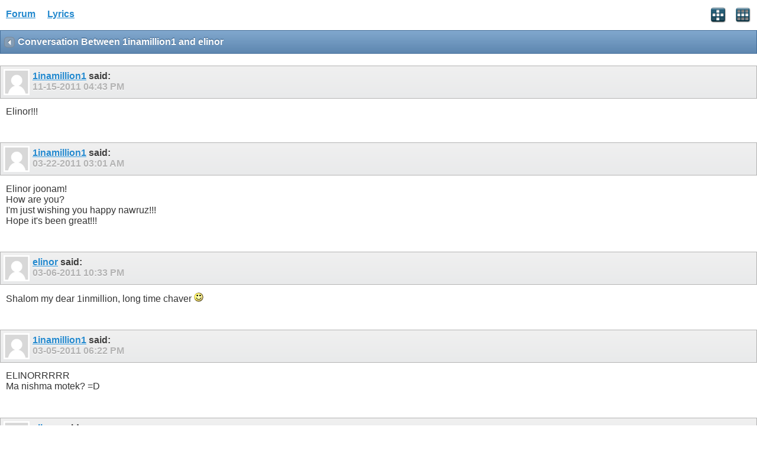

--- FILE ---
content_type: text/html; charset=ISO-8859-1
request_url: https://www.allthelyrics.com/forum/converse.php?s=17301efe7638359b4ea9a1c1c2f71e18&u=65376&u2=68622
body_size: 2688
content:
<!DOCTYPE html>
<html xmlns="http://www.w3.org/1999/xhtml" dir="ltr" lang="en" id="vbulletin_html">
<head>
	<meta charset="ISO-8859-1" />
<meta id="e_vb_meta_bburl" name="vb_meta_bburl" content="https://www.allthelyrics.com/forum" />
<base href="https://www.allthelyrics.com/forum/" />
<meta name="generator" content="vBulletin 4.2.5" />
<meta name="viewport" content="width=device-width, minimum-scale=1, maximum-scale=1">



<script async src="https://pagead2.googlesyndication.com/pagead/js/adsbygoogle.js?client=ca-pub-9394998891234553"
     crossorigin="anonymous"></script>
	<title>Lyrics Forum</title>
	
</head>
<body>






<!-- data-role="page" -->

		<meta name="keywords" content="Lyrics forum, Lyrics & tabs requests, lyrics translation" />
		<meta name="description" content="Lyrics forum" />





	<script type="text/javascript" src="http://code.jquery.com/jquery-1.6.4.min.js" defer="defer"></script>

<script type="text/javascript">
<!--
	
	if (typeof jQuery === 'undefined') // Load jQuery Local
	{
		document.write('<script defer="defer" type="text/javascript" src="clientscript/jquery/jquery-1.6.4.min.js"><\/script>');
		var remotejquery = false;
	}
	else	// Load Rest of jquery remotely (where possible)
	{
		var remotejquery = true;
	}
	var SESSIONURL = "s=5ed8d336c56ef84fe7566a4ded480f2c&";
	var SECURITYTOKEN = "guest";
	var IMGDIR_MISC = "images/misc";
	var IMGDIR_BUTTON = "images/buttons";
	var IMGDIR_MOBILE = "images/mobile";
	var vb_disable_ajax = parseInt("0", 10);
	var SIMPLEVERSION = "425";
	var BBURL = "https://www.allthelyrics.com/forum";
	var LOGGEDIN = 0 > 0 ? true : false;
	var THIS_SCRIPT = "";
	var RELPATH = "converse.php?u=65376&amp;u2=68622";
	var USER_STYLEID = "33";
	var MOBILE_STYLEID = "33";
	var MOBILE_STYLEID_ADV = "33";
	var USER_DEFAULT_STYLE_TYPE = "";
// -->
</script>
<script defer="defer" type="text/javascript" src="https://www.allthelyrics.com/forum/clientscript/vbulletin-mobile-init.js?v=425"></script>
<script defer="defer" type="text/javascript" src="https://www.allthelyrics.com/forum/clientscript/jquery/jquery.mobile-1.0.vb.js?v=425"></script>
<script defer="defer" type="text/javascript" src="https://www.allthelyrics.com/forum/clientscript/vbulletin-mobile.js?v=425"></script>





<link rel="stylesheet" href="clientscript/jquery/jquery.mobile-1.0.min.css?v=425" />


	<link rel="stylesheet" type="text/css" href="clientscript/vbulletin_css/style00033l/main-rollup.css?d=1684554535" />
        



<div data-role="page" data-theme="d" id="page-home">

<div id="header">
	<div id="header-left" style="padding: 10px 0 0 5px">
		<a href="index.php?s=5ed8d336c56ef84fe7566a4ded480f2c" class="logo-image" rel="external">Forum</a> &nbsp; &nbsp;  
<a href="/index" class="logo-image" rel="external">Lyrics</a>
	</div>
	<div id="header-right">
		
		
			<a href="mobile.php?s=5ed8d336c56ef84fe7566a4ded480f2c&amp;do=login" class="headericon" rel="external"><img src="images/mobile/login.png" /></a>
		
		<a href="mobile.php?s=5ed8d336c56ef84fe7566a4ded480f2c&amp;do=gridmenu" class="headericon"><img src="images/mobile/gridmenu.png" /></a>
	</div>

	
</div>
<div style="clear: both;"></div>

<script async src="https://pagead2.googlesyndication.com/pagead/js/adsbygoogle.js?client=ca-pub-9394998891234553"
     crossorigin="anonymous"></script>



<div id="navbar" class="navbar">
	<ul class="breadcrumb" data-role="listview" data-theme="d">
		<li data-theme="a">Navigation</li>
		
	<li class="navbit"><a href="member.php?u=65376&amp;s=5ed8d336c56ef84fe7566a4ded480f2c">1inamillion1</a></li>

	</ul>

	
</div>

<div id="pagetitle" class="pagetitle ui-bar-b">
	<h1 class="pagetitle">Conversation Between 1inamillion1 and elinor</h1>
</div>

<div data-role="content">
	




<div id="postlist">
	
	<ol id="posts" class="posts">
		<li class="postbit postbitim postcontainer vm" id="vmessage_61811">
	<div class="posthead ui-bar-c">
		<a class="postuseravatarlink" href="member.php?u=65376&amp;s=5ed8d336c56ef84fe7566a4ded480f2c" title="">
			<p>
			
				<img src="images/misc/unknown.gif" alt="1inamillion1's Avatar" />
			
			</p>
		</a>
		<span class="xsaid"><a href="member.php?u=65376&amp;s=5ed8d336c56ef84fe7566a4ded480f2c" title="">1inamillion1</a> said:</span>
        <span class="postdate">
            <span class="date">11-15-2011&nbsp;<span class="time">04:43 PM</span></span>
        </span>
	</div>

	<div class="postbody">
		<div class="postrow">
			<div class="content">
				<div id="vmessage_message_61811">
					<blockquote class="postcontent restore">
						Elinor!!!
						
					</blockquote>
				</div>
			</div>
		</div>
	</div>

	<div class="postfoot">
		
		
		
		
	</div>
</li><li class="postbit postbitim postcontainer vm" id="vmessage_45493">
	<div class="posthead ui-bar-c">
		<a class="postuseravatarlink" href="member.php?u=65376&amp;s=5ed8d336c56ef84fe7566a4ded480f2c" title="">
			<p>
			
				<img src="images/misc/unknown.gif" alt="1inamillion1's Avatar" />
			
			</p>
		</a>
		<span class="xsaid"><a href="member.php?u=65376&amp;s=5ed8d336c56ef84fe7566a4ded480f2c" title="">1inamillion1</a> said:</span>
        <span class="postdate">
            <span class="date">03-22-2011&nbsp;<span class="time">03:01 AM</span></span>
        </span>
	</div>

	<div class="postbody">
		<div class="postrow">
			<div class="content">
				<div id="vmessage_message_45493">
					<blockquote class="postcontent restore">
						Elinor joonam!<br />
How are you?<br />
I'm just wishing you happy nawruz!!!<br />
Hope it's been great!!!
						
					</blockquote>
				</div>
			</div>
		</div>
	</div>

	<div class="postfoot">
		
		
		
		
	</div>
</li><li class="postbit postbitim postcontainer vm" id="vmessage_43176">
	<div class="posthead ui-bar-c">
		<a class="postuseravatarlink" href="member.php?u=65376&amp;s=5ed8d336c56ef84fe7566a4ded480f2c" title="">
			<p>
			
				<img src="images/misc/unknown.gif" alt="elinor's Avatar" />
			
			</p>
		</a>
		<span class="xsaid"><a href="member.php?u=68622&amp;s=5ed8d336c56ef84fe7566a4ded480f2c" title="">elinor</a> said:</span>
        <span class="postdate">
            <span class="date">03-06-2011&nbsp;<span class="time">10:33 PM</span></span>
        </span>
	</div>

	<div class="postbody">
		<div class="postrow">
			<div class="content">
				<div id="vmessage_message_43176">
					<blockquote class="postcontent restore">
						Shalom my dear 1inmillion, long time chaver <img src="images/smilies/smile.gif" border="0" alt="" title="Smile" class="inlineimg" />
						
					</blockquote>
				</div>
			</div>
		</div>
	</div>

	<div class="postfoot">
		
		
		
		
	</div>
</li><li class="postbit postbitim postcontainer vm" id="vmessage_42958">
	<div class="posthead ui-bar-c">
		<a class="postuseravatarlink" href="member.php?u=65376&amp;s=5ed8d336c56ef84fe7566a4ded480f2c" title="">
			<p>
			
				<img src="images/misc/unknown.gif" alt="1inamillion1's Avatar" />
			
			</p>
		</a>
		<span class="xsaid"><a href="member.php?u=65376&amp;s=5ed8d336c56ef84fe7566a4ded480f2c" title="">1inamillion1</a> said:</span>
        <span class="postdate">
            <span class="date">03-05-2011&nbsp;<span class="time">06:22 PM</span></span>
        </span>
	</div>

	<div class="postbody">
		<div class="postrow">
			<div class="content">
				<div id="vmessage_message_42958">
					<blockquote class="postcontent restore">
						ELINORRRRR<br />
Ma nishma motek? =D
						
					</blockquote>
				</div>
			</div>
		</div>
	</div>

	<div class="postfoot">
		
		
		
		
	</div>
</li><li class="postbit postbitim postcontainer vm" id="vmessage_28271">
	<div class="posthead ui-bar-c">
		<a class="postuseravatarlink" href="member.php?u=65376&amp;s=5ed8d336c56ef84fe7566a4ded480f2c" title="">
			<p>
			
				<img src="images/misc/unknown.gif" alt="elinor's Avatar" />
			
			</p>
		</a>
		<span class="xsaid"><a href="member.php?u=68622&amp;s=5ed8d336c56ef84fe7566a4ded480f2c" title="">elinor</a> said:</span>
        <span class="postdate">
            <span class="date">12-16-2010&nbsp;<span class="time">08:04 PM</span></span>
        </span>
	</div>

	<div class="postbody">
		<div class="postrow">
			<div class="content">
				<div id="vmessage_message_28271">
					<blockquote class="postcontent restore">
						Mitga'ageat Alaechaaaaa <img src="images/smilies/smile.gif" border="0" alt="" title="Smile" class="inlineimg" />
						
					</blockquote>
				</div>
			</div>
		</div>
	</div>

	<div class="postfoot">
		
		
		
		
	</div>
</li>
	</ol>
	
</div>


<script type="text/javascript">
<!--
	$('[data-role=page]').live('pagecreate', function(event){
		$('#message', this).textinput();
	});
//-->
</script>
</div>

<div id="footer">

<ul id="footer_links">

	
		<li class="first"><a href="mobile.php?s=5ed8d336c56ef84fe7566a4ded480f2c&amp;do=login">Log in</a></li>
	


	<li><a href="register.php?s=5ed8d336c56ef84fe7566a4ded480f2c" rel="external">Register</a></li>


	<li class="last"><a href="#top" class="scrolltop" rel="external">Top</a></li>

</ul>

<div id="footer_copyright" class="shade footer_copyright">
	<!-- Do not remove this copyright notice -->
	Powered by <a href="https://www.vbulletin.com" id="vbulletinlink">vBulletin&reg;</a> Version 4.2.5 <br />Copyright &copy; 2026 vBulletin Solutions Inc. All rights reserved. 
	<!-- Do not remove this copyright notice -->	
</div>
<div id="footer_morecopyright" class="shade footer_morecopyright">
	<!-- Do not remove cronimage or your scheduled tasks will cease to function -->
	
	<!-- Do not remove cronimage or your scheduled tasks will cease to function -->
	
</div>

</div>

<!-- here was adsense -->

<script>
  (function(i,s,o,g,r,a,m){i['GoogleAnalyticsObject']=r;i[r]=i[r]||function(){
  (i[r].q=i[r].q||[]).push(arguments)},i[r].l=1*new Date();a=s.createElement(o),
  m=s.getElementsByTagName(o)[0];a.async=1;a.src=g;m.parentNode.insertBefore(a,m)
  })(window,document,'script','//www.google-analytics.com/analytics.js','ga');        
  ga('create', 'UA-57480429-1', 'auto');
  ga('send', 'pageview');
</script>

</body>
</html>

--- FILE ---
content_type: text/html; charset=utf-8
request_url: https://www.google.com/recaptcha/api2/aframe
body_size: 267
content:
<!DOCTYPE HTML><html><head><meta http-equiv="content-type" content="text/html; charset=UTF-8"></head><body><script nonce="NreEOKwmt-pz9lA_qMGqMw">/** Anti-fraud and anti-abuse applications only. See google.com/recaptcha */ try{var clients={'sodar':'https://pagead2.googlesyndication.com/pagead/sodar?'};window.addEventListener("message",function(a){try{if(a.source===window.parent){var b=JSON.parse(a.data);var c=clients[b['id']];if(c){var d=document.createElement('img');d.src=c+b['params']+'&rc='+(localStorage.getItem("rc::a")?sessionStorage.getItem("rc::b"):"");window.document.body.appendChild(d);sessionStorage.setItem("rc::e",parseInt(sessionStorage.getItem("rc::e")||0)+1);localStorage.setItem("rc::h",'1769169043972');}}}catch(b){}});window.parent.postMessage("_grecaptcha_ready", "*");}catch(b){}</script></body></html>